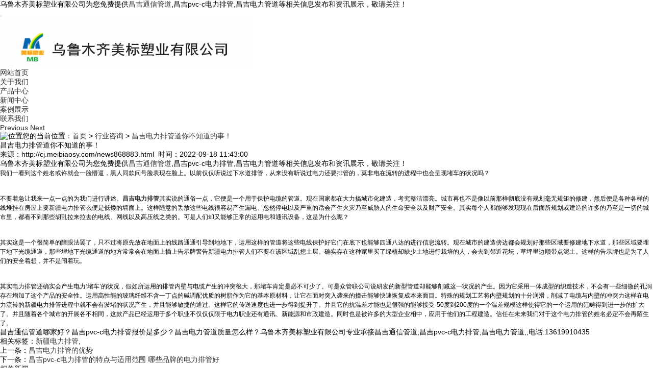

--- FILE ---
content_type: text/html
request_url: http://cj.meibiaosy.com/news868883.html
body_size: 7489
content:
<!DOCTYPE html>
<html>
<head>
<meta charset="gb2312">
<title>昌吉电力排管道你不知道的事！ -- 乌鲁木齐美标塑业有限公司</title>
<meta name="viewport" content="width=device-width, initial-scale=1.0">
<meta name="applicable-device" content="pc,mobile">
<meta http-equiv="Cache-Control" content="no-transform"/>
<meta name="MobileOptimized" content="width"/>
<meta name="HandheldFriendly" content="true"/>
<meta name="Keywords" content="新疆电力排管">
<link rel="stylesheet" href="/template/NESTX0064-1/css/bootstrap.min.css"/>
<link rel="stylesheet" href="/template/NESTX0064-1/css/style.css"/>
<script type="text/javascript" src="/template/NESTX0064-1/js/jquery.js"></script>
<script type="text/javascript" src="/template/NESTX0064-1/js/bootstrap.min.js"></script>
<script>
(function(){
    var bp = document.createElement('script');
    var curProtocol = window.location.protocol.split(':')[0];
    if (curProtocol === 'https') {
        bp.src = 'https://zz.bdstatic.com/linksubmit/push.js';
    }
    else {
        bp.src = 'http://push.zhanzhang.baidu.com/push.js';
    }
    var s = document.getElementsByTagName("script")[0];
    s.parentNode.insertBefore(bp, s);
})();
</script></head>

<body>

<div class="top visible-lg">
	<div class="container">	
		<div class="col-md-10 col-sm-10 col-xs-12">
			乌鲁木齐美标塑业有限公司为您免费提供<a href="/">昌吉通信管道</a>,昌吉pvc-c电力排管,昌吉电力管道等相关信息发布和资讯展示，敬请关注！
		</div>
		<div class="col-md-2 col-sm-2 col-xs-12 hidden-xs text-right">	
			<script type="text/javascript" src="http://webapi.weidaoliu.com/msg/msgstat.ashx?shopid=14852"></script>
		</div>
	</div>
</div>

<header id="header">
<nav class="navbar navbar-default navbar-static-top">
	<div class="container">
		<div class="navbar-header">			
			<button type="button" class="navbar-toggle collapsed" data-toggle="collapse" data-target="#bs-example-navbar-collapse-1" aria-expanded="false">
			<span class="sr-only"></span>
			<span class="icon-bar"></span>
			<span class="icon-bar"></span>
			<span class="icon-bar"></span>
			</button>

			<div class="navbar-brand">
				<img src="/img.ashx?shopid=14852&file=logo.png" alt="乌鲁木齐美标塑业有限公司" class="img-responsive"/>
			</div>
		</div>
	  	<div class="collapse navbar-collapse" id="bs-example-navbar-collapse-1" role="navigation">	  	
			<ul class="nav navbar-nav navbar-right">
				<li><a rel="nofollow" href="/" class="active" title="网站首页">网站首页</a></li>
				<li><a rel="nofollow" href="/about.html" title="关于我们">关于我们</a></li>
				<li><a rel="nofollow" href="/product.html" title="产品中心">产品中心</a></li>
				<li><a rel="nofollow" href="/news.html" title="新闻中心">新闻中心</a></li>
				<li><a rel="nofollow" href="/case.html" title="案例展示">案例展示</a></li>
				<li><a rel="nofollow" href="/contact.html" title="联系我们">联系我们</a></li>
			</ul>
	    </div>
	</div>
</nav>
</header>

<section class="carousel slide" data-ride="carousel" id="main_banner" >
	<ol class="carousel-indicators focus ">
		<li data-target="#main_banner" data-slide-to="0" class="active"></li>
		<li data-target="#main_banner" data-slide-to="1"></li>
		<li data-target="#main_banner" data-slide-to="2"></li>
	</ol>
	<div class="carousel-inner" role="listbox"></div>
	
	<script type="text/javascript">
		picarr = new Array();
		var files = "";
		picarr[1] = "/img.ashx?shopid=14852&no=true&file=2021110216513992.jpg";picarr[2] = "/img.ashx?shopid=14852&no=true&file=2021110216513987.jpg";picarr[3] = "/img.ashx?shopid=14852&no=true&file=2021110216514023.jpg";

		for(i=1;i<picarr.length;i++){
		  if(files=="") files = picarr[i];
		  else files += "|"+picarr[i];
			$(".carousel-inner").append("<div class='item'><img src="+picarr[i]+" alt=''></div>");
			$(".carousel-inner").children("div").eq(0).addClass("active");
		}			
	</script>
	<a class="left carousel-control" href="#main_banner" role="button" data-slide="prev">
		<span class="glyphicon glyphicon-chevron-left" aria-hidden="true"></span>
		<span class="sr-only">Previous</span>
	</a>
	<a class="right carousel-control" href="#main_banner" role="button" data-slide="next">
		<span class="glyphicon glyphicon-chevron-right" aria-hidden="true"></span>
		<span class="sr-only">Next</span>
	</a>
</section>

<section class="crumb hidden-xs">
	<div class="container">
		<div class="row"><img src="/template/NESTX0064-1/images/home.png" alt="位置"/>您的当前位置：<a href="/">首页</a> &gt; <a href="newstype18897.html">行业咨询</a> &gt; <a href="news868883.html">昌吉电力排管道你不知道的事！</a></div>
	</div>
</section>

<section class="imain">
	<div class="container">
		<div class="content">
			<div class="pro_detail">
				<h1>昌吉电力排管道你不知道的事！</h1>
				<p class="seo text-center">来源：http://cj.meibiaosy.com/news868883.html&nbsp;&nbsp;时间：2022-09-18 11:43:00</p>
				<div class="p_detail">
					<p>乌鲁木齐美标塑业有限公司为您免费提供<a href="/">昌吉通信管道</a>,昌吉pvc-c电力排管,昌吉电力管道等相关信息发布和资讯展示，敬请关注！</p><p><span style="font-family: &quot;sans serif&quot;, tahoma, verdana, helvetica; font-size: 12px;">我们一看到这个姓名或许就会一脸懵逼，黑人同款问号脸表现在脸上。以前仅仅听说过下水道排管，从来没有听说过电力还要排管的，莫非电在流转的进程中也会呈现堵车的状况吗？</span><br style="font-family: &quot;sans serif&quot;, tahoma, verdana, helvetica; font-size: 12px;"><br style="font-family: &quot;sans serif&quot;, tahoma, verdana, helvetica; font-size: 12px;"><br style="font-family: &quot;sans serif&quot;, tahoma, verdana, helvetica; font-size: 12px;"><span style="font-family: &quot;sans serif&quot;, tahoma, verdana, helvetica; font-size: 12px;">不要着急让我来一点一点的为我们进行讲述。<a href="/product558101.html" target="_blank"><strong>昌吉电力排管</strong></a>其实说的通俗一点，它便是一个用于保护电缆的管道。现在国家都在大力搞城市化建造，考究整洁漂亮。城市再也不是像以前那样彻底没有规划毫无规矩的修建，然后便是各种各样的线堆挂在房屋上要</span><font face="sans serif, tahoma, verdana, helvetica"><span style="font-size: 12px;">新疆电力排管</span></font><span style="font-family: &quot;sans serif&quot;, tahoma, verdana, helvetica; font-size: 12px;">么便是低矮的墙面上。这样随意的丢放这些电线很容易产生漏电、忽然停电以及严重的话会产生火灾乃至威胁人的生命安全以及财产安全。其实每个人都能够发现现在后面所规划或建造的许多的乃至是一切的城市里，都看不到那些胡乱拉来拉去的电线、网线以及高压线之类的。可是人们却又能够正常的运用电和通讯设备，这是为什么呢？</span></p><p><span style="font-family: &quot;sans serif&quot;, tahoma, verdana, helvetica; font-size: 12px;">​</span><br style="font-family: &quot;sans serif&quot;, tahoma, verdana, helvetica; font-size: 12px;"><br style="font-family: &quot;sans serif&quot;, tahoma, verdana, helvetica; font-size: 12px;"><span style="font-family: &quot;sans serif&quot;, tahoma, verdana, helvetica; font-size: 12px;">其实这是一个很简单的障眼法罢了，只不过将原先放在地面上的线路通通引导到地地下，运用这样的管道将这些电线保护好它们在底下也能够四通八达的进行信息流转。现在城市的建造傍边都会规划好那些区域要修建地下水道，那些区域要埋下地下光缆通道，那些埋地下光缆通道的地方常常会在地面上插上告示牌警告</span><font face="sans serif, tahoma, verdana, helvetica"><span style="font-size: 12px;">新疆电力排管</span></font><span style="font-family: &quot;sans serif&quot;, tahoma, verdana, helvetica; font-size: 12px;">人们不要在该区域乱挖土层。确实存在这种家里买了绿植却缺少土地进行栽培的人，会去到邻近花坛，草坪里边顺带点泥土。这样的告示牌也是为了人们的安全着想，并不是闹着玩。</span></p><p><br style="font-family: &quot;sans serif&quot;, tahoma, verdana, helvetica; font-size: 12px;"><br style="font-family: &quot;sans serif&quot;, tahoma, verdana, helvetica; font-size: 12px;"><span style="font-family: &quot;sans serif&quot;, tahoma, verdana, helvetica; font-size: 12px;">其实电力排管还确实会产生电力‘堵车’的状况，假如所运用的排管内壁与电缆产生的冲突很大，那堵车肯定是必不可少了。可是众管联公司说研发的新型管道却能够削减这一状况的产生。因为它采用一体成型的织造技术，不会有一些细微的孔洞存在增加了这个产品的安全性。运用高性能的玻璃纤维不含一丁点的碱调配优质的树脂作为它的基本原材料，让它在面对突入袭来的撞击能够快速恢复成本来面目。特殊的规划工艺将内壁规划的十分润滑，削减了电缆与内壁的冲突力这样在电力流转的</span><font face="sans serif, tahoma, verdana, helvetica"><span style="font-size: 12px;">新疆电力排管</span></font><span style="font-family: &quot;sans serif&quot;, tahoma, verdana, helvetica; font-size: 12px;">进程中就不会有淤堵的状况产生，并且能够敏捷的通过。这样它的传送速度也进一步得到提升了。并且它的抗温差才能也是很强的能够接受-50度到200度的一个温差规模这样使得它的一个运用的范畴得到进一步的扩大了。并且随着各个城市的开展各不相同，这款产品已经运用于多个职业不仅仅仅限于电力职业还有通讯、新能源和市政建造。同时也是被许多的大型企业相中，应用于他们的工程建造。信任在未来我们对于这个电力排管的姓名必定不会再陌生了。</span></p><p>昌吉通信管道哪家好？昌吉pvc-c电力排管报价是多少？昌吉电力管道质量怎么样？乌鲁木齐美标塑业有限公司专业承接昌吉通信管道,昌吉pvc-c电力排管,昌吉电力管道,,电话:13619910435</p>		
				</div>			
				
				<div class="tag">相关标签：<a href='/news.html?key=新疆电力排管'>新疆电力排管</a>,</div>
				<p><div>上一条：<a href="news868884.html">昌吉电力排管的优势</a></div><div>下一条：<a href="news864935.html">昌吉pvc-c电力排管的特点与适用范围 哪些品牌的电力排管好</a></div></p>	
				
				<div class="related_list">
					<h4>相关新闻</h4>
					<ul class="related_news">				
						
							<li>
								<a href="/news921263.html" title="昌吉电力排管浅谈pvc管内外壁粗糙问题" rel="nofollow">昌吉电力排管浅谈pvc管</a>
								<span>2023-03-04</span>
							</li>
						
							<li>
								<a href="/news921262.html" title="昌吉电力排管：PVC管为什么会出现收缩痕" rel="nofollow">昌吉电力排管：PVC管为</a>
								<span>2023-03-04</span>
							</li>
						
							<li>
								<a href="/news913530.html" title="昌吉电力排管和cpvc电力管的区别在哪里吗？" rel="nofollow">昌吉电力排管和cpvc电</a>
								<span>2023-02-09</span>
							</li>
						
							<li>
								<a href="/news913529.html" title="昌吉电力排管在施工过需要注意哪几点？" rel="nofollow">昌吉电力排管在施工过需要</a>
								<span>2023-02-09</span>
							</li>
										
					</ul>
				</div>
				<div class="clearfix"></div>
				<div class="related_list">
					<h4>相关产品</h4>
					<ul class="related_pro row">
												
					</ul>
				</div>			
			</div>			
		<div class="clearfix"></div>
		
		</div>				
	</div>
</section>

<footer>
	<div class="footer hidden-xs">
		<div class="footnav">
			<ul class="container">
				<li><a href="/" title="网站首页" rel="nofollow">网站首页</a></li>	
				<li><a href="/about.html" title="关于我们" rel="nofollow">关于我们</a></li>
				<li><a href="/product.html" title="产品中心" rel="nofollow">产品中心</a></li>
				<li><a href="/news.html" title="新闻中心" rel="nofollow">新闻中心</a></li>
				<li><a href="/case.html" title="案例展示" rel="nofollow">案例展示</a></li>
				<li><a href="/contact.html" title="联系我们" rel="nofollow">联系我们</a></li>
				<li><a href="/sitemap.html">网站地图</a></li>	
				<li><a href="/sitemap.xml">XML</a></li>										
			</ul>						
		</div>
	</div>	
	<div class="copyright">
		<div class="container">
			<div class="row">
				<div class="col-md-3 col-sm-3 col-xs-12 text-center">
					<img src="/template/NESTX0064-1/images/wx.png" alt="微信" class="wx img-responsive"/>
				</div>
				<div class="col-md-9 col-sm-9 col-xs-12">
					<p>Copyright&copy;cj.meibiaosy.com(<a title="复制链接" href="javascript:copyURL();" target="_parent" rel="nofollow">复制链接</a>)乌鲁木齐美标塑业有限公司&nbsp;&nbsp;
					</p>
					<p>昌吉通信管道哪家好？昌吉pvc-c电力排管报价是多少？昌吉电力管道质量怎么样？乌鲁木齐美标塑业有限公司专业承接昌吉通信管道,昌吉pvc-c电力排管,昌吉电力管道,电话:13619910435</p>
					<p>地址：乌鲁木齐市米东区化工工业园福州东路</p>
					<p>联系人：赖小波&nbsp;&nbsp;13619910435</p>
					<p>网址：cj.meibiaosy.com&nbsp;&nbsp;邮箱：80708888@qq.com</p>
					<p>热门城市推广：<a href="http://www.meibiaosy.com" target="_blank">新疆</a> <a href="http://wlmq.meibiaosy.com" target="_blank">乌鲁木齐</a> <a href="http://shz.meibiaosy.com" target="_blank">石河子</a> <a href="http://cj.meibiaosy.com" target="_blank">昌吉</a> <a href="http://alt.meibiaosy.com" target="_blank">阿勒泰</a> <a href="http://yl.meibiaosy.com" target="_blank">伊犁</a> <a href="http://hm.meibiaosy.com" target="_blank">哈密</a> <a href="http://kt.meibiaosy.com" target="_blank">奎屯</a> <a href="http://tc.meibiaosy.com" target="_blank">塔城</a> <a href="http://kel.meibiaosy.com" target="_blank">库尔勒</a> </p>
<p>技术支持： <a href="http://www.xjzqfy.com/" rel="nofollow">新疆筑企飞云</a></p>
					<p>
					   <P>备案号：<a href="https://beian.miit.gov.cn/" target="_blank">新ICP备17001412号</a></P>新ICP备17001412号
					   Powered by<a href="http://www.nestcms.com" title="企业系统" target="_blank" rel="nofollow">筑巢ECMS</a>
					</p>
				</div>
			</div>				
		</div>			
	</div>	
</footer>

<div class="phonefooternav visible-xs">
    <ul>
        <li>
            <a href=" tel:13619910435">
                <i class="glyphicon glyphicon-earphone"></i>
                <span>一键拨号</span>
            </a>
        </li>
        <li>
            <a href="/product.html">
                <i class="glyphicon glyphicon-th-large"></i>
                <span>产品项目</span>
            </a>
        </li>
        <li>
            <a href="/news.html">
                <i class="glyphicon glyphicon-th-list"></i>
                <span>新闻资讯</span>
            </a>
        </li>
        <li>
            <a href="/">
                <i class="glyphicon glyphicon-home"></i>
                <span>返回首页</span>
            </a>
        </li>
    </ul>
</div>

<script type="text/javascript" src="http://webapi.zhuchao.cc/msg/message/messagesend.js?+Math.random()" id="SendMessageScript" qq="80708888" cid="14852" mobile="13619910435"></script>

<script>
	$(function(){
		$(".nav li a").each(function () {
            if ($(this).attr("href") == window.location.pathname) {
                $(".nav li a").removeClass('active');
                $(this).addClass('active');
                return false;
            }
        });				
	})
</script>

<script type="text/javascript" >
	$(".time").each(function(){
		var uploadTime1 = $(this).find("span").text();
		var uploadYear = uploadTime1.substring(5,10);
		$(this).find("span").text(uploadYear);
		var uploadTime2 = $(this).find("em").text();
		var uploadDay = uploadTime2.substring(0,4);
		$(this).find("em").text(uploadDay);
	});
</script>


</body>
</html>